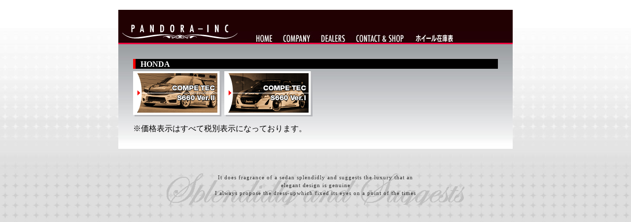

--- FILE ---
content_type: text/html
request_url: http://pandora-inc.com/aero-index_honda.html
body_size: 4008
content:
<!DOCTYPE html PUBLIC "-//W3C//DTD XHTML 1.0 Transitional//EN" "http://www.w3.org/TR/xhtml1/DTD/xhtml1-transitional.dtd">
<html xmlns="http://www.w3.org/1999/xhtml" lang="ja" xml:lang="ja"><!-- InstanceBegin template="/Templates/aero-index.dwt" codeOutsideHTMLIsLocked="false" -->
<head>
<meta http-equiv="Content-Type" content="text/html; charset=Shift_JIS" />
<meta name="keywords" content="エアロ,エアロパーツ,パンドラ,Pandora,ブライトピラー,エルグランド,軽カー,ムラーノ,ハリアー,アルファード,ドレスアップ,ユーロ" />
<meta name="description" content="エアロパーツメーカー『Pandora-パンドラ-』の公式サイト。『EURO TEC』『Pandora PREMIER』『Pandora AUBE』『LS TEC』様々なブランドを貴方に。" />
<link rel="index" href="http://www.pandora-inc.com/" />
<!-- InstanceBeginEditable name="doctitle" -->
<title>HONDA車　エアロパーツ</title>
<!-- InstanceEndEditable --><link href="css/style.css" rel="stylesheet" type="text/css" />
<!-- InstanceBeginEditable name="head" --><!-- InstanceEndEditable -->
</head>

<body>
<div id="body_other">
<!--contents-->
<div id="menubg">
<a href="http://www.pandora-inc.com" class="fade" target="_self"><img src="http://www.pandora-inc.com/top-image/pandora_logo.png" /></a> 
<a href="http://www.pandora-inc.com" class="fade" target="_self"><img src="http://www.pandora-inc.com/top-image/home_b2.jpg" /></a>
<a href="http://www.pandora-inc.com/company.html" class="fade" target="_self"><img src="http://www.pandora-inc.com/top-image/company_b.jpg" /></a>
<a href="http://www.pandora-inc.com/dealers.html" class="fade" target="_self"><img src="http://www.pandora-inc.com/top-image/dealers_b.jpg" /></a>
<a href="http://www.pandora-inc.com/mail-forme/mail-forme.html" class="fade" target="_self"><img src="http://www.pandora-inc.com/top-image/contact_b.jpg" /></a>
<a href="http://www.pandora-inc.com/stocklist.html" class="fade" target="_self"><img src="http://www.pandora-inc.com/top-image/stock_b.jpg" /></a>
</div>
  
  <!-- InstanceBeginEditable name="aero_index" -->
  <div id="aeroindex" class="alpha">
    <h2>HONDA</h2>
   		<a href="aero-parts/honda/s660_bumper/index.html"><img src="aero-index_image/bt_competec_s660_bumper_rb.gif" alt="コンペテック S660バンパータイプ　エアロパーツ一覧" width="179" height="92" border="0" id="aero_menu"  /></a>
    		<a href="aero-parts/honda/s660/index.html"><img src="aero-index_image/bt_competec_s660_rb.gif" alt="コンペテック S660　エアロパーツ一覧" width="179" height="92" border="0" id="aero_menu" /></a>
		
		
		<!--<a href="aero-parts/honda/euro-tec_odyssey/front_view.html"><img src="aero-index_image/bt_euro-tec_odyssey_rb.gif" alt="ユーロテック　オデッセイ　エアロパーツ一覧" width="179" height="92" border="0" id="aero_menu" /></a>
	<a href="aero-parts/honda/premier_new-odyssey/premier_new-odyssey.html"><img src="aero-index_image/bt_premier_odyssey_ra6-7.gif" alt="プレミア　オデッセイ　エアロパーツ一覧" width="179" height="92" border="0" id="aero_menu" /></a>
	 <a href="aero-parts/honda/premier_thats/premier_thats.html"><img src="aero-index_image/bt_premier_thats.gif" alt="プレミア　ザッツ　エアロパーツ一覧" width="179" height="92" border="0" id="aero_menu" /></a>
	    <a href="aero-parts/honda/aube_life/aube_life_front-view.html"><img src="aero-index_image/bt_aube_life_jb5-8.gif" alt="オーブ　ライフ　エアロパーツ一覧" width="179" height="92" border="0" id="aero_menu" /></a>
	
	
	<a href="aero-parts/honda/zest/main.html"><img src="aero-index_image/bt_pandora_zest_100c.gif" alt="パンドラ　ゼスト　エアロパーツ一覧" width="179" height="92" border="0" id="aero_menu" /></a>-->
	
	<p class="clear"></p>
	<font size="3">※価格表示はすべて税別表示になっております。</font></div>
 
 <!--footer-->
<div id="footer">
It does fragrance of a sedan splendidly and suggests the luxury that an<br />
elegant design is genuine<br />
I always propose the dress-upwhich fixed its eyes on a point of the times<br />
<br />
</div>
<!--footer-end--->
 
  <!-- InstanceEndEditable --></div>
</body>
<!-- InstanceEnd --></html>


--- FILE ---
content_type: text/css
request_url: http://pandora-inc.com/css/style.css
body_size: 9217
content:
/* CSS Document */

/*format -------------------------------------------------------*/
/*
* {
	font-family: "�ｭ�ｳ �ｰ繧ｴ繧ｷ繝�け", "Osaka", "繝偵Λ繧ｮ繝手ｧ偵ざ Pro W3", sans-serif;
	margin: 0;
	padding: 0;
	}
*/

/*譁ｰ繝帙う繝ｼ繝ｫ陦ｨ遉ｺ -------------------------------------------------------*/



/*finding -------------------------------------------------------*/
/*format -------------------------------------------------------*/
.alpha a:hover img {
  opacity: 0.7;
  filter: alpha(opacity=70);
  -ms-filter: "alpha(opacity=70)";
}


.wheelbox{
	float:left;
	padding:20px 0px 0px 0px;
	margin: 0px 0px 0px 0px;
	width:476px;
	
}

.wheelbox img{
	
	padding:0px 0px 10px 0px;

	
}

#harfcontentsleft {
	width: 476px;
	padding:20px 0px 0px 0px;
	margin: 20px 0px 0px 0px; 
	float: left; 
}



#info{
	margin:0px 0px 20px 14px;
	width:310px;
	padding:20px 0px 0px 0px;
	float:left;
	height:600px;
	
}

.infoscroll{
padding:20px 15px 0px 5px;
margin:0 auto;
float:left;
border-radius:0px;
background:#fff;
overflow:scroll;
width:290px;
height:550px;
overflow-x: hidden;

}


#logo a {
	width:240px;
	height:61px;
	background-image:url(../top-image/pandora_top_logo.png);
	background-repeat:no-repeat;
	margin:10px 0px 0px 0px;
	padding:0 auto;
	display:block;
	float:left;
}

#logo a span {  
    display: none;  
} 


.fade {
    -webkit-transition: 0.3s ease-in-out;
       -moz-transition: 0.3s ease-in-out;
         -o-transition: 0.3s ease-in-out;
            transition: 0.3s ease-in-out;
}
.fade:hover {
    opacity: 0.4;
    filter: alpha(opacity=60);
} 


#menubg {
	width:800px;
	height:50px;
	padding-top:20px;
	background-color:#210102;
	background-image:url(http://www.pandora-inc.com/top-image/menu_bg.jpg);
	background-position:bottom;
	background-repeat:repeat-x;
}

#menubg_top {
	width:800px;
	height:26px;
	padding-top:10px;
	background-color:#210102;
	background-image:url(http://www.pandora-inc.com/top-image/menu_bg.jpg);
	background-position:bottom;
	background-repeat:repeat-x;
}

body,td,th {
	font-size: 12px;
	/*color: #FFFFFF;*/
	color: #333333;
}

body {
	color: #000000;
	font-size: 11px;
	margin:10px;
	padding:0;
	background-color: #FFFFFF;
	background-image: url("background.jpg");
	background-repeat: repeat-x; 
	background-position: bottom; 
}

body a{
	color:#666666;
	text-decoration:none;
	line-height:120%;
}

.speclink {
	color:#FFFFFF;
	font-size:12px;
}

.speclink:hover {
    opacity: 0.4;
    filter: alpha(opacity=60);
} 

h1{
	font-size: 10px;
	font-weight: normal;
	color: #333333;
	margin:0px 0px 5px 0px;
}

h2{
color: #FFFFFF;
font-size: 16px;
font-weight: bold; 
background-color: #000000;
border-width: 0px 0px 0px 5px; 
border-style: solid; 
border-color: #FF0000; 
padding: 2px 2px 0px 10px;
margin: 0px 0px 5px 0px;
}


/*finding -------------------------------------------------------*/

.tit01{
	color: #ffffff;
	font-size: 17px;
	font-weight: bold; 
	background-image: url("h1.gif");
	background-repeat: repeat-y; 
	padding: 8px 10px 8px 14px;
	margin: 2px 0px 10px 0px;
}

.tit01b{
	color: #ffffff;
	font-size: 17px;
	font-weight: bold; 
	background-image: url("h1b.gif");
	background-repeat: repeat-y; 
	padding: 8px 10px 8px 14px;
	margin: 2px 0px 10px 0px;
}



.menumargin {
margin-left:5px;
margin-right:5px;
margin-bottom:5px;
float:left;
}

.menumargin2 {
margin-left:5px;
margin-bottom:5px;
}

.menumargin3 {
margin-left:2px;
margin-right:2px;
margin-bottom:5px;
float:left;
}

.tit02{
	color: #FFFFFF;
	font-size: 16px;
	font-weight: bold; 
	background-color: #000000;
	border-width: 0px 0px 0px 5px; 
	border-style: solid; 
	border-color: #FF0000; 
	padding: 10px 2px 10px 10px;
	margin: 0px 0px 5px 0px;
}


td.aeromenu {
	color: #FFFFFF;
	font-size: 10px;
	width: 90px;
	vertical-align: top; 
}

td.tit {
	background-color: #8C6900;
	font-size: 11px;
	color: #FFFFFF;
}

td.titb {
	background-color: #003333;
	font-size: 11px;
	color: #FFFFFF;
}

td.aero {
	font-size: 11px;
}

td.pillartop {
	background-color: #FFFFFF;
	margin: 0px;
	padding: 15px;
	background-image: url("aerolefttop_background.jpg");
	background-repeat: repeat-x; 
	background-position: top; 
}

td.pillarbottom {
	background-color: #000000;
	margin: 0px;
	padding: 15px;
	background-image: url("aeroleftbottom_background.jpg");
	background-repeat: repeat-x; 
	background-position: top; 
}

p.aeromenu{
	color: #FFFFFF;
	font-size: 10px;
	letter-spacing: -2px;
	padding-left: 3px; 
	border-width: 0px 0px 0px 2px; 
	border-style: solid; 
	border-color: #FF0000; 
	line-height: 10px;
	margin: 2px 0px 0px 0px;
}

p.aerotit{
	color: #FFFFFF;
	font-size: 14px;
	font-weight: bold; 
	background-color: #000000;
	border-width: 0px 0px 0px 5px; 
	border-style: solid; 
	border-color: #FF0000; 
	padding: 2px 2px 0px 10px;
	margin: 0px 0px 5px 0px;
}

p.atte {
	color: #FFFFFF;
	font-size: 9px;
	margin: 0px;
}

/*box -------------------------------------------------------*/

div#body {
	width: 800px; 
	margin:20px auto;
	margin-bottom:50px;
	background-image:url(body_background.gif);
	background-repeat:repeat-y;
}

div#body2 {
	width: 800px; 
	margin:20px auto;
	margin-bottom:50px;
	background-image:url(body_background2.jpg);
	background-repeat:repeat-y;
}

div#body_other {
	width: 800px; 
	margin:20px auto;
	margin-bottom:50px;

}

div#topflash {
	width: 800px;
}

div#topflashsecond {
	width: 800px; 
	/*height: 92px;*/
}

div#contents {
	width: 740px; 
	background-color: #FFFFFF;
	padding: 30px; 
	margin: 0px;
}

div#aeroindex {
	width: 740px; 
	background-color: #FFFFFF;
	padding: 30px; 
	margin: 0px;
	background-image: url("aerolefttop_background.jpg");
	background-repeat: repeat-x; 
	background-position: top; 
}

div#oldcontents {
	font-size: 12px;
	color: #FFFFFF;
	width: 800px; 
	background-image: url("old-contents-back.jpg");
	background-repeat: no-repeat; 
	background-color: #000000;
	padding: 30px 0px 30px 0px; 
	margin: 0 auto;
}

div#aubecontents {
	font-size: 12px;
	color: #FFFFFF;
	width: 800px; 
	background-image: url("aube_background.gif");
	background-color: #000000;
	padding: 30px 0px 30px 0px; 
	margin: 20px auto;
}



div#harfcontentsright {
	width: 310px;
	height: 355px; 
	float: right; 
	margin: 0px;
	padding: 0px; 
	border-width: 0px 1px 1px 1px; 
	border-color: #666666; 
	border-style: solid; 
	background-color: #FFFFFF;
}

div#footer {
	font-size: 11px;
	color: #333333;
	width: 780px; 
	text-align: center; 
	line-height: 150%; 
	letter-spacing: 1px; 
	background-image: url("footer_background.gif");
	background-repeat: no-repeat;
	background-position: top;
	margin: 50px auto;
}

div#aeroleft {
	width: 540px;
	height:740px;
	background-color:#000000;
	float: left; 
	margin:0;
	padding:0;
}

div#aerolefttop {
	background-color: #FFFFFF;
	width: 510px;
	margin:0;
	padding: 15px;
	background-image: url("aerolefttop_background.jpg");
	background-repeat: repeat-x; 
	background-position: top; 
}

div#aeroleftbottom {
	background-color: #000000;
	width: 520px;
	margin: 0px;
	padding: 0px 10px;
	background-image: url("aeroleftbottom_background.jpg");
	background-repeat: repeat-x;
	background-position:0 top;
}

div#aeroright {
	color: #FFFFFF;
	font-size: 11px;
	background-color: #CF9417;
	width: 230px;
	overflow : auto ;
	margin: 0px;
	padding: 5px 10px 5px 5px;
	float:right;
}

div#aeroright2 {
	color: #FFFFFF;
	font-size: 11px;
	background-color: #54bbac;
	width: 238px;
	overflow : auto ;
	margin: 0px;
	padding: 10px;
	float:right;
}

#footer2 {
width:800px;
background-image:url(bottom_logo.jpg);
background-color:#54bbac;
background-repeat:no-repeat;
background-position:top center;
margin-top:5px;
color:#FFFFFF;
text-align:center;
padding-top:50px;
letter-spacing:4px;
font-size:smaller;
}

#footer2 a{
color:#FFFFFF;
text-decoration:none;
}

#footer2 a:hover{
color:#003333;
text-decoration:none;
}

/*image---------------------------------------------*/

img{vertical-align:bottom;}

#menu {
	margin: 1px; 
	float: left; 
}


#aero_menu {
	margin: 0px 6px 15px 0px; 
	float: left; 
}

.clear { 
	clear: both; 
} 

.clearleft { 
	clear: left; 
	margin: 8px 0px 8px 0px; 
	padding: 0px; 
} 

/*other---------------------------------------------*/

iframe { 
	width: 318px; 
	height: 200px;
	border: 0px;  
} 



#home_b {
	width:67px;
	height:26px;
	margin:0;
	padding:0;
	background-image:url(../top-image/home_b.jpg);
	background-repeat:no-repeat;
	float:left;
}

#company_b {
	width:67px;
	height:26px;
	margin:0;
	padding:0;
	background-image:url(../top-image/company_b.jpg);
	background-repeat:no-repeat;
	float:left;
}

#company_b a{
	width:67px;
	height:26px;
	margin:0;
	padding:0;
	background-image:url(../top-image/company_b.jpg);
	background-repeat:no-repeat;
	float:left;
}

#company_b a:hover{
	background-image:url(../top-image/company_b2.jpg);
}

.none {
	display:none;
}


div.info {
    border: #bcbcc2 1px solid; 
    margin:0px 5px;
    width: 310px; 
    height: 317px; 
    float: left;
	background-color:#FFFFFF;
}

   #ifrm-container {
      width:300px;
      height:300px;
      overflow:auto;
      -webkit-overflow-scrolling:touch;
      display: inline-block;
      margin: 10px;
    }

    #ifrm {
      width:100%;
      height:100%;
      border:none;
      display:block;
    }